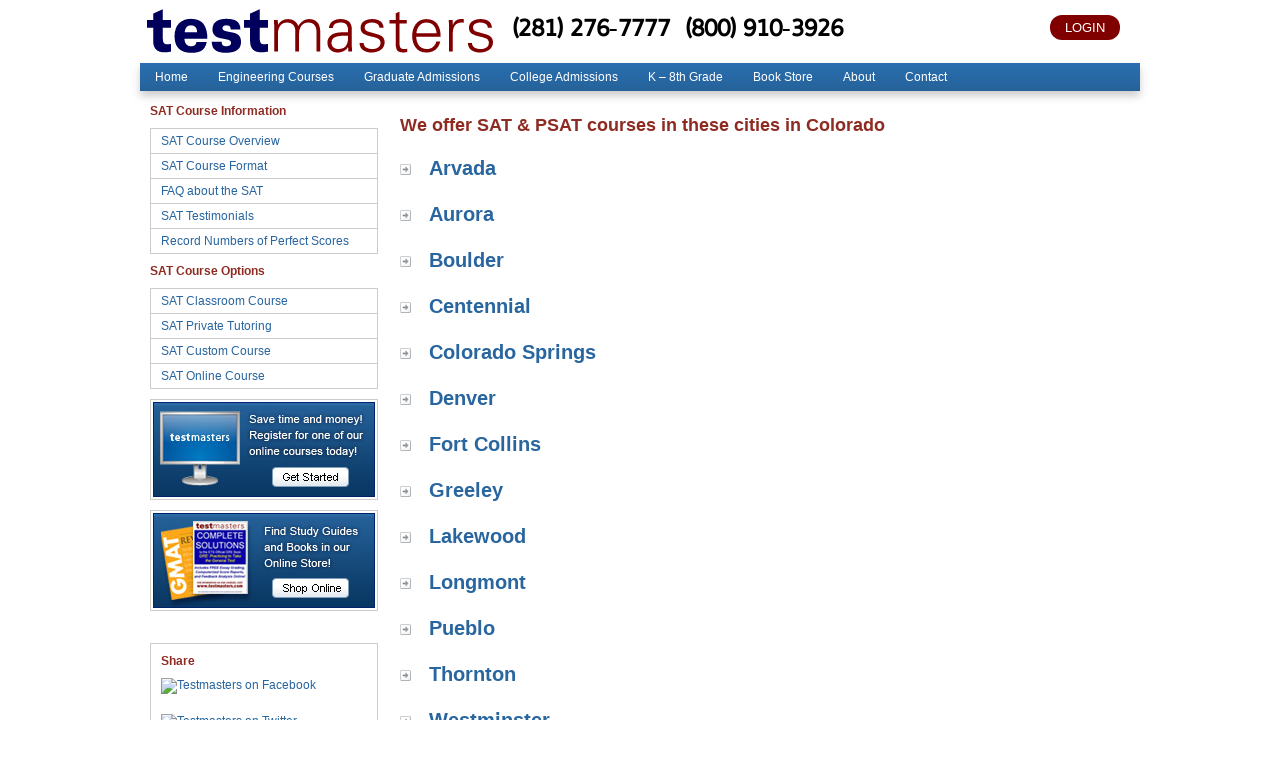

--- FILE ---
content_type: text/html; charset=utf-8
request_url: https://www.testmasters.com/sat/Colorado/all-cities
body_size: 7241
content:


<!DOCTYPE html>

<html>
<head><title>
	We offer SAT & PSAT courses in these cities in Colorado - TestMasters
</title><meta http-equiv="Content-Type" content="text/html; charset=utf-8" /><meta http-equiv="Pragma" content="no-cache" /><meta name="viewport" content="width=device-width, initial-scale=1" /><link rel="shortcut icon" href="//www.testmasters.com/favicon.ico" type="image/x-icon" /><link rel="stylesheet" type="text/css" media="screen,projection" title="Default" href="/catalog/assets/css/layout2018.css" />
<!--[if lt IE 7]>
<link rel="stylesheet" type="text/css" href="/catalog/assets/css/ie.css" />
<![endif]-->
<link rel="stylesheet" type="text/css" href="/catalog/assets/css/catalog.css" />
<link href="https://fonts.googleapis.com/css?family=Imprima&amp;text=1234567890()" rel="stylesheet" type="text/css" />    <script type="text/javascript" src="/catalog/assets/js/jquery-1.12.4.min.js"></script>
    <script type="text/javascript" language="javascript">
        $.ajax({
            type: 'GET',
            url: 'https://student.testmasters.com/portal/Shopping/Basket_Status.ashx',
            xhrFields: {
                withCredentials: true
            },
            crossDomain: true,
            error: function () {
                // will fire when timeout is reached
                $('#option-button-cart').css('display', 'block');
                $('#shopping-cart-count').html('');
            },
            success: function (data) {
                if (data > 0) {
                    $('#option-button-cart').css('display', 'block');
                    $('#shopping-cart-count').html(data);
                } else {
                    $('#option-button-cart').css('display', 'none');
                }
            },
            timeout: 5000 // sets timeout to 5 seconds
        })
    </script>


    <script type="text/javascript" src="https://cdnjs.cloudflare.com/ajax/libs/modernizr/2.8.3/modernizr.min.js"></script>

    

    <style type="text/css">
        #header1 { display: none; }

        @media only screen and (max-width: 999px) {
            #wrap { width: auto; }
            #body { width: auto; }
            #main-content { width: auto; float: none; margin: 0 5px; }
            #pnlSidebar { display: none; }
        }
		
		@media only print {
			.hidden { display: none; }
			#header { display: none; }
			#header1 { display: none; }
			#footer { display: none; }
			#pnlSidebar { display: none; }
		}

    </style>

    <script type="text/javascript">
var _gaq = _gaq || [];
_gaq.push(['_setAccount', 'UA-362830-1']);
_gaq.push(['_setDomainName', '.testmasters.com']);
_gaq.push(['_trackPageview']);
(function() {
var ga = document.createElement('script'); ga.type = 'text/javascript'; ga.async = true;
ga.src = ('https:' == document.location.protocol ? 'https://ssl' : 'http://www') + '.google-analytics.com/ga.js';
var s = document.getElementsByTagName('script')[0]; s.parentNode.insertBefore(ga, s);
})();
</script>
<script>
!function(f,b,e,v,n,t,s)
{if(f.fbq)return;n=f.fbq=function(){n.callMethod?
n.callMethod.apply(n,arguments):n.queue.push(arguments)};
if(!f._fbq)f._fbq=n;n.push=n;n.loaded=!0;n.version='2.0';
n.queue=[];t=b.createElement(e);t.async=!0;
t.src=v;s=b.getElementsByTagName(e)[0];
s.parentNode.insertBefore(t,s)}(window,document,'script',
'https://connect.facebook.net/en_US/fbevents.js');
fbq('init', '733911773459839'); 
fbq('track', 'PageView');
</script>
<noscript>
<img height="1" width="1" src="https://www.facebook.com/tr?id=733911773459839&ev=PageView&noscript=1"/>
</noscript>
<meta name="description" content="We offer SAT &amp; PSAT courses in these cities in Colorado" /><script type="text/javascript"><!--
    sfHover = function() {
        var sfEls = document.getElementById("topnav").getElementsByTagName("li");
        for (var i = 0; i < sfEls.length; i++) {
            sfEls[i].onmouseover = function() {
                this.className += " sfhover";
            }
            sfEls[i].onmouseout = function() {
                this.className = this.className.replace(new RegExp(" sfhover\\b"), "");
            }
        }
    }
    if (window.attachEvent) window.attachEvent("onload", sfHover);
-->
</script></head>
<body>
    <div class="widget_overlay" style="display: none;"></div>
    <a name="gotop" id="gotop"></a>
    <form method="post" action="./all-cities?type=SAT&amp;state=Colorado" id="form1">
<div class="aspNetHidden">
<input type="hidden" name="__VIEWSTATE" id="__VIEWSTATE" value="/wEPDwUINDE4NzM5OTVkZGQ93gcZn+82HRyuxhZ/3Ag5gKv/9wL69snpn6JN3evd" />
</div>

<div class="aspNetHidden">

	<input type="hidden" name="__VIEWSTATEGENERATOR" id="__VIEWSTATEGENERATOR" value="2D3B36D5" />
</div>
    <div id="wrap">

        <div class="hidden">
            <a href="#side-content">Go to Navigation</a>
            <a href="#main-content">Go to Content</a>
        </div>

        <div id="header1">
            
            <div id="topnav1">
                
            </div>
        </div>

<div id="header">
	<a href="//www.testmasters.com/location" class="maploca">Map/Location</a>
	<div class="top">
		<div class="btnwrapp"> <a id="option-button-cart" href="https://student.testmasters.com/portal/Shopping/Basket.aspx" class="cart" style="display: none; visibility: hidden;"> <span id="shopping-cart-count"></span> </a> <a href="//www.testmasters.com/#" title="" onclick="" class="mymenu"></a> <a class="login" href="https://student.testmasters.com/portal/" title="">LOGIN</a></div>
		<span class="logo"> <a href="//www.testmasters.com"><img src="/catalog/assets/images/logo_25_3.svg" id="tm_logo"></a> </span>
		<div class="phone"><a id="phone1" href="tel:+12812767777">(281) 276-7777</a> &nbsp; &nbsp; <a id="phone2" href="tel:+18009103926">(800) 910-3926</a></div>
	</div>
	<div class="topnav">
		<div class="nav-menu">
			<ul id="menu-navigations-menu" class="menu">
				<li id="menu-item-5732" class="menu-item menu-item-type-post_type menu-item-object-page menu-item-home current-menu-item page_item page-item-1021 current_page_item menu-item-5732"><a href="//www.testmasters.com">Home</a></li>
				<li id="menu-item-423" class="menu-item menu-item-type-post_type menu-item-object-page menu-item-has-children menu-item-423">
					<a href="//www.testmasters.com/professional-engineering-exams">Engineering Courses</a> <a class="supshow" onclick=""></a>
					<ul class="sub-menu">
						<li id="menu-item-4764" class="menu-item menu-item-type-post_type menu-item-object-page menu-item-4764"><a href="//www.testmasters.com/fe">FE-CBT</a></li>
						<li id="menu-item-4763" class="menu-item menu-item-type-post_type menu-item-object-page menu-item-4763"><a href="//www.testmasters.com/pe">PE</a></li>
						<li id="menu-item-7152" class="menu-item menu-item-type-custom menu-item-object-custom menu-item-7152"><a href="//www.testmasters.com/assets/files/TestMasters_FE_PE_Brochure.pdf">Engineering Brochure</a></li>
					</ul>
				</li>
				<li id="menu-item-441" class="menu-item menu-item-type-post_type menu-item-object-page menu-item-has-children menu-item-441">
					<a href="//www.testmasters.com/graduate-school-admissions-tests">Graduate Admissions</a> <a class="supshow" onclick=""></a>
					<ul class="sub-menu">
						<li id="menu-item-506" class="menu-item menu-item-type-post_type menu-item-object-page menu-item-506"><a href="//www.testmasters.com/gmat">GMAT</a></li>
						<li id="menu-item-507" class="menu-item menu-item-type-post_type menu-item-object-page menu-item-507"><a href="//www.testmasters.com/gre">GRE</a></li>
						<li id="menu-item-508" class="menu-item menu-item-type-post_type menu-item-object-page menu-item-508"><a href="//www.testmasters.com/lsat">LSAT</a></li>
						<li id="menu-item-3211" class="menu-item menu-item-type-post_type menu-item-object-page menu-item-3211"><a href="//www.testmasters.com/toefl">TOEFL</a></li>
					</ul>
				</li>
				<li id="menu-item-452" class="menu-item menu-item-type-post_type menu-item-object-page menu-item-has-children menu-item-452">
					<a href="//www.testmasters.com/college-admissions-tests">College Admissions</a> <a class="supshow" onclick=""></a>
					<ul class="sub-menu">
						<li id="menu-item-8477" class="menu-item menu-item-type-post_type menu-item-object-page menu-item-8477"><a href="//www.testmasters.com/sat">SAT</a></li>
						<li id="menu-item-8478" class="menu-item menu-item-type-post_type menu-item-object-page menu-item-8478"><a href="//www.testmasters.com/psat">PSAT</a></li>
						<li id="menu-item-510" class="menu-item menu-item-type-post_type menu-item-object-page menu-item-510"><a href="//www.testmasters.com/act">ACT</a></li>
						<li id="menu-item-514" class="menu-item menu-item-type-post_type menu-item-object-page menu-item-514"><a href="//www.testmasters.com/subject-tests">SAT Subject Tests</a></li>
						<li id="menu-item-511" class="menu-item menu-item-type-post_type menu-item-object-page menu-item-511"><a href="//www.testmasters.com/college-admissions-tests/workshops">College Admissions Workshops</a></li>
						<li id="menu-item-3210" class="menu-item menu-item-type-post_type menu-item-object-page menu-item-3210"><a href="//www.testmasters.com/toefl">TOEFL</a></li>
					</ul>
				</li>
				<li id="menu-item-467" class="menu-item menu-item-type-post_type menu-item-object-page menu-item-has-children menu-item-467">
					<a href="//www.testmasters.com/intermediate-middle-school-tests">K – 8th Grade</a> <a class="supshow" onclick=""></a>
					<ul class="sub-menu">
						<li id="menu-item-520" class="menu-item menu-item-type-post_type menu-item-object-page menu-item-520"><a href="//www.testmasters.com/isee-upper">ISEE Upper Level</a></li>
						<li id="menu-item-519" class="menu-item menu-item-type-post_type menu-item-object-page menu-item-519"><a href="//www.testmasters.com/isee-mid">ISEE Mid Level</a></li>
						<li id="menu-item-518" class="menu-item menu-item-type-post_type menu-item-object-page menu-item-518"><a href="//www.testmasters.com/isee-lower">ISEE Lower Level</a></li>
						<li id="menu-item-517" class="menu-item menu-item-type-post_type menu-item-object-page menu-item-517"><a href="//www.testmasters.com/hspt">HSPT</a></li>
						<li id="menu-item-516" class="menu-item menu-item-type-post_type menu-item-object-page menu-item-516"><a href="//www.testmasters.com/7th-grade-sat">7th Grade SAT</a></li>
					</ul>
				</li>
				<li id="menu-item-93" class="menu-item menu-item-type-post_type menu-item-object-page menu-item-has-children menu-item-93">
					<a href="//www.testmasters.com/bookstore">Book Store</a> <a class="supshow" onclick=""></a>
					<ul class="sub-menu">
						<li id="menu-item-114" class="menu-item menu-item-type-custom menu-item-object-custom menu-item-114"><a href="https://student.testmasters.com/portal/shopping/Books.aspx?category=FE-CBT">FE-CBT Books</a></li>
						<li id="menu-item-115" class="menu-item menu-item-type-custom menu-item-object-custom menu-item-115"><a href="//www.testmasters.com/pe/pe-books-coming-soon">PE Books</a></li>
						<li id="menu-item-116" class="menu-item menu-item-type-custom menu-item-object-custom menu-item-116"><a href="https://student.testmasters.com/portal/shopping/Books.aspx?category=GMAT">GMAT Books</a></li>
						<li id="menu-item-117" class="menu-item menu-item-type-custom menu-item-object-custom menu-item-117"><a href="https://student.testmasters.com/portal/shopping/Books.aspx?category=GRE">GRE Books</a></li>
						<li id="menu-item-118" class="menu-item menu-item-type-custom menu-item-object-custom menu-item-118"><a href="https://student.testmasters.com/portal/shopping/Books.aspx?category=LSAT">LSAT Books</a></li>
						<li id="menu-item-119" class="menu-item menu-item-type-custom menu-item-object-custom menu-item-119"><a href="https://student.testmasters.com/portal/shopping/Books.aspx?category=SAT">SAT &amp; PSAT Books</a></li>
						<li id="menu-item-6466" class="menu-item menu-item-type-custom menu-item-object-custom menu-item-6466"><a href="https://student.testmasters.com/portal/shopping/Books.aspx?category=PSAT">PSAT Exams</a></li>
						<li id="menu-item-120" class="menu-item menu-item-type-custom menu-item-object-custom menu-item-120"><a href="https://student.testmasters.com/portal/shopping/Books.aspx?category=SAT2">Subject Test Books</a></li>
						<li id="menu-item-121" class="menu-item menu-item-type-custom menu-item-object-custom menu-item-121"><a href="https://student.testmasters.com/portal/shopping/Books.aspx?category=ACT">ACT Books</a></li>
						<li id="menu-item-122" class="menu-item menu-item-type-custom menu-item-object-custom menu-item-122"><a href="https://student.testmasters.com/portal/shopping/Books.aspx?category=ISEE">ISEE Upper Level Books</a></li>
						<li id="menu-item-123" class="menu-item menu-item-type-custom menu-item-object-custom menu-item-123"><a href="https://student.testmasters.com/portal/shopping/Books.aspx?category=ISEE">ISEE Mid Level Books</a></li>
						<li id="menu-item-124" class="menu-item menu-item-type-custom menu-item-object-custom menu-item-124"><a href="https://student.testmasters.com/portal/shopping/Books.aspx?category=ISEE">ISEE Lower Level Books</a></li>
						<li id="menu-item-125" class="menu-item menu-item-type-custom menu-item-object-custom menu-item-125"><a href="https://student.testmasters.com/portal/shopping/Books.aspx?category=HSPT">HSPT Books</a></li>
					</ul>
				</li>
				<li id="menu-item-488" class="menu-item menu-item-type-post_type menu-item-object-page menu-item-has-children menu-item-488">
					<a href="//www.testmasters.com/about">About</a> <a class="supshow" onclick=""></a>
					<ul class="sub-menu">
						<li id="menu-item-527" class="menu-item menu-item-type-post_type menu-item-object-page menu-item-527"><a href="//www.testmasters.com/about/press">Testmasters in the News</a></li>
						<li id="menu-item-526" class="menu-item menu-item-type-post_type menu-item-object-page menu-item-526"><a href="//www.testmasters.com/quotes">Student Testimonials</a></li>
						<li id="menu-item-528" class="menu-item menu-item-type-post_type menu-item-object-page menu-item-528"><a href="//www.testmasters.com/about/score-increase-guarantees">Testmasters Score Increase Guarantees</a></li>
						<li id="menu-item-525" class="menu-item menu-item-type-post_type menu-item-object-page menu-item-525"><a href="//www.testmasters.com/about/all-prep-courses">All Prep Course Options</a></li>
						<li id="menu-item-7309" class="menu-item menu-item-type-post_type menu-item-object-page menu-item-7309"><a href="//www.testmasters.com/about/sitemap">Sitemap</a></li>
					</ul>
				</li>
				<li id="menu-item-5123" class="menu-item menu-item-type-custom menu-item-object-custom menu-item-has-children menu-item-5123">
					<a title="Contact Testmasters" href="//www.testmasters.com/catalog/Contact_Us.aspx">Contact</a> <a class="supshow" onclick=""></a>
					<ul class="sub-menu">
						<li id="menu-item-529" class="menu-item menu-item-type-post_type menu-item-object-page menu-item-529"><a href="//www.testmasters.com/location">Corporate Office</a></li>
						<li id="menu-item-530" class="menu-item menu-item-type-post_type menu-item-object-page menu-item-530"><a href="//www.testmasters.com/location-eng">Engineering Office</a></li>
					</ul>
				</li>
			</ul>
		</div>
	</div>
</div>

        <div id="body">

            <div id="main-content">
                

    <h1><span id="ContentPlaceHolder1_lblTitle">We offer SAT & PSAT courses in these cities in Colorado</span></h1>

    
    
    
    
    

    
            <div style="font-size:170%; line-height:230%;">
                <img src="/catalog/assets/images/nav-bullet.gif" height="11" width="11" alt='Arvada' />
                &nbsp;
                <a id="ContentPlaceHolder1_repState_lnkMetro_0" href="/sat/colorado/Arvada/" style="font-weight:bold;">Arvada</a>
            </div>
        
            <div style="font-size:170%; line-height:230%;">
                <img src="/catalog/assets/images/nav-bullet.gif" height="11" width="11" alt='Aurora' />
                &nbsp;
                <a id="ContentPlaceHolder1_repState_lnkMetro_1" href="/sat/colorado/Aurora/" style="font-weight:bold;">Aurora</a>
            </div>
        
            <div style="font-size:170%; line-height:230%;">
                <img src="/catalog/assets/images/nav-bullet.gif" height="11" width="11" alt='Boulder' />
                &nbsp;
                <a id="ContentPlaceHolder1_repState_lnkMetro_2" href="/sat/colorado/Boulder/" style="font-weight:bold;">Boulder</a>
            </div>
        
            <div style="font-size:170%; line-height:230%;">
                <img src="/catalog/assets/images/nav-bullet.gif" height="11" width="11" alt='Centennial' />
                &nbsp;
                <a id="ContentPlaceHolder1_repState_lnkMetro_3" href="/sat/colorado/Centennial/" style="font-weight:bold;">Centennial</a>
            </div>
        
            <div style="font-size:170%; line-height:230%;">
                <img src="/catalog/assets/images/nav-bullet.gif" height="11" width="11" alt='Colorado Springs' />
                &nbsp;
                <a id="ContentPlaceHolder1_repState_lnkMetro_4" href="/sat/colorado/Colorado-Springs/" style="font-weight:bold;">Colorado Springs</a>
            </div>
        
            <div style="font-size:170%; line-height:230%;">
                <img src="/catalog/assets/images/nav-bullet.gif" height="11" width="11" alt='Denver' />
                &nbsp;
                <a id="ContentPlaceHolder1_repState_lnkMetro_5" href="/sat/colorado/Denver/" style="font-weight:bold;">Denver</a>
            </div>
        
            <div style="font-size:170%; line-height:230%;">
                <img src="/catalog/assets/images/nav-bullet.gif" height="11" width="11" alt='Fort Collins' />
                &nbsp;
                <a id="ContentPlaceHolder1_repState_lnkMetro_6" href="/sat/colorado/Fort-Collins/" style="font-weight:bold;">Fort Collins</a>
            </div>
        
            <div style="font-size:170%; line-height:230%;">
                <img src="/catalog/assets/images/nav-bullet.gif" height="11" width="11" alt='Greeley ' />
                &nbsp;
                <a id="ContentPlaceHolder1_repState_lnkMetro_7" href="/sat/colorado/Greeley-/" style="font-weight:bold;">Greeley </a>
            </div>
        
            <div style="font-size:170%; line-height:230%;">
                <img src="/catalog/assets/images/nav-bullet.gif" height="11" width="11" alt='Lakewood' />
                &nbsp;
                <a id="ContentPlaceHolder1_repState_lnkMetro_8" href="/sat/colorado/Lakewood/" style="font-weight:bold;">Lakewood</a>
            </div>
        
            <div style="font-size:170%; line-height:230%;">
                <img src="/catalog/assets/images/nav-bullet.gif" height="11" width="11" alt='Longmont' />
                &nbsp;
                <a id="ContentPlaceHolder1_repState_lnkMetro_9" href="/sat/colorado/Longmont/" style="font-weight:bold;">Longmont</a>
            </div>
        
            <div style="font-size:170%; line-height:230%;">
                <img src="/catalog/assets/images/nav-bullet.gif" height="11" width="11" alt='Pueblo ' />
                &nbsp;
                <a id="ContentPlaceHolder1_repState_lnkMetro_10" href="/sat/colorado/Pueblo-/" style="font-weight:bold;">Pueblo </a>
            </div>
        
            <div style="font-size:170%; line-height:230%;">
                <img src="/catalog/assets/images/nav-bullet.gif" height="11" width="11" alt='Thornton' />
                &nbsp;
                <a id="ContentPlaceHolder1_repState_lnkMetro_11" href="/sat/colorado/Thornton/" style="font-weight:bold;">Thornton</a>
            </div>
        
            <div style="font-size:170%; line-height:230%;">
                <img src="/catalog/assets/images/nav-bullet.gif" height="11" width="11" alt='Westminster' />
                &nbsp;
                <a id="ContentPlaceHolder1_repState_lnkMetro_12" href="/sat/colorado/Westminster/" style="font-weight:bold;">Westminster</a>
            </div>
        

    
    
    <br /><br />
    <span id="ContentPlaceHolder1_lblOnline" style="font-weight:bold;"><div style="font-size:170%">Don't see your city listed? Check out our <a href="/online-courses">SAT online course</a> available everywhere!</div></span>


            </div>

            <div id="pnlSidebar">
	
            <div id="side-content">

            

                <div id="side-nav">
	            <p class="red">SAT Course Information</p><ul><li><a href="/sat" title="SAT Course Overview" >SAT Course Overview</a></li><li><a href="/sat/course-format" title="SAT Course Format" >SAT Course Format</a></li><li><a href="/sat/faq" title="SAT FAQ" >FAQ about the SAT</a></li><li><a href="/quotes/testimonials-sat" title="SAT Testimonials" >SAT Testimonials</a></li><li><a href="/files/perfectscores.pdf" target="_blank" title="Record Numbers of Perfect Scores" >Record Numbers of Perfect Scores</a></li></ul>
	            <p class="red">SAT Course Options</p><ul><li><a href="/sat/classroom-course" title="SAT Classroom Course" >SAT Classroom Course</a></li><li><a href="/sat/private-tutoring" title="SAT Private Tutoring" >SAT Private Tutoring</a></li><li><a href="/sat/custom-course" title="SAT Custom Course" >SAT Custom Course</a></li><li><a href="/sat/online-course" title="SAT Online Course" >SAT Online Course</a></li></ul>
                </div>
	            <div class="sidebar-cta"></div>
	            

            <div id="pnlOnlineCourse">
		
                <div id="cta-online-courses">
<a href="/online-courses"><img src="/catalog/assets/images/usp-online-courses.jpg" alt="Save time and money! Register for one of our online courses today!" /></a>
</div>

            
	</div>

            <div id="pnlOnlineShop">
		
                <div id="cta-shoponline">
                <a href="https://student.testmasters.com/portal/shopping/Books.aspx"><img src="/catalog/assets/images/side-cta-shoponline.jpg" alt="Find study guides and book in our online store." /></a>
                </div>
            
	</div>

            <div id="refer-a-friend">
<p class="red">Share</p>
<a href="http://www.facebook.com/testmasters"><img src="//www.testmasters.com/assets/images/facebook.png" width="64" height="64" alt="Testmasters on Facebook" /></a>
<a href="http://www.twitter.com/testmasters"><img src="//www.testmasters.com/assets/images/twitter.jpg" width="64" height="64" alt="Testmasters on Twitter" /></a>
<a href="http://www.youtube.com/testmasters"><img src="//www.testmasters.com/assets/images/youtube.png" width="64" height="64" alt="Testmasters on Youtube" /></a>
<iframe src="https://www.facebook.com/plugins/likebox.php?href=http%3A%2F%2Fwww.facebook.com%2Ftestmasters&amp;width=228&amp;colorscheme=light&amp;show_faces=false&amp;stream=false&amp;header=true&amp;height=62" scrolling="no" frameborder="0" style="border:none; overflow:hidden; width:228px; height:62px;" allowTransparency="true"></iframe>
</div>


            </div>
            
</div>

        </div>

        
        

<div id="footer">
	<div class="m70 clear"></div>
	<div class="bcol noim">
		<div id="nav_menu-2" class="widget-odd widget-last widget-first widget-1 widget widget_nav_menu">
			<div class="title">Professional Engineering</div>
			<div class="menu-footer-1-using-for-sidebar-container">
				<ul id="menu-footer-1-using-for-sidebar" class="menu">
					<li id="menu-item-817" class="menu-item menu-item-type-post_type menu-item-object-page menu-item-817"><a href="//www.testmasters.com/fe">FE-CBT</a></li>
					<li id="menu-item-2222" class="menu-item menu-item-type-post_type menu-item-object-page menu-item-2222"><a href="//www.testmasters.com/pe">PE</a></li>
				</ul>
			</div>
		</div>
		<div id="nav_menu-3" class="widget-odd widget-last widget-first widget-1 widget widget_nav_menu">
			<div class="title">Graduate School Admissions</div>
			<div class="menu-footer-2-using-for-sidebar-container">
				<ul id="menu-footer-2-using-for-sidebar" class="menu">
					<li id="menu-item-819" class="menu-item menu-item-type-post_type menu-item-object-page menu-item-819"><a href="//www.testmasters.com/gmat">GMAT</a></li>
					<li id="menu-item-820" class="menu-item menu-item-type-post_type menu-item-object-page menu-item-820"><a href="//www.testmasters.com/gre">GRE</a></li>
					<li id="menu-item-821" class="menu-item menu-item-type-post_type menu-item-object-page menu-item-821"><a href="//www.testmasters.com/lsat">LSAT</a></li>
				</ul>
			</div>
		</div>
		<div id="nav_menu-4" class="widget-odd widget-last widget-first widget-1 widget widget_nav_menu">
			<div class="title">College Admissions</div>
			<div class="menu-footer-3-using-for-sidebar-container">
				<ul id="menu-footer-3-using-for-sidebar" class="menu">
					<li id="menu-item-824" class="menu-item menu-item-type-post_type menu-item-object-page menu-item-824"><a href="//www.testmasters.com/sat">SAT</a></li>
					<li id="menu-item-823" class="menu-item menu-item-type-post_type menu-item-object-page menu-item-823"><a href="//www.testmasters.com/psat">PSAT</a></li>
					<li id="menu-item-822" class="menu-item menu-item-type-post_type menu-item-object-page menu-item-822"><a href="//www.testmasters.com/act">ACT</a></li>
					<li id="menu-item-825" class="menu-item menu-item-type-post_type menu-item-object-page menu-item-825"><a href="//www.testmasters.com/subject-tests">SAT Subject Tests</a></li>
				</ul>
			</div>
		</div>
		<div id="nav_menu-5" class="widget-odd widget-last widget-first widget-1 widget widget_nav_menu">
			<div class="title">Intermediate &amp; Middle School</div>
			<div class="menu-footer-4-using-for-sidebar-container">
				<ul id="menu-footer-4-using-for-sidebar" class="menu">
					<li id="menu-item-830" class="menu-item menu-item-type-post_type menu-item-object-page menu-item-830"><a href="//www.testmasters.com/isee-upper">ISEE Upper Level</a></li>
					<li id="menu-item-829" class="menu-item menu-item-type-post_type menu-item-object-page menu-item-829"><a href="//www.testmasters.com/isee-mid">ISEE Mid Level</a></li>
					<li id="menu-item-828" class="menu-item menu-item-type-post_type menu-item-object-page menu-item-828"><a href="//www.testmasters.com/isee-lower">ISEE Lower Level</a></li>
					<li id="menu-item-827" class="menu-item menu-item-type-post_type menu-item-object-page menu-item-827"><a href="//www.testmasters.com/hspt">HSPT</a></li>
					<li id="menu-item-826" class="menu-item menu-item-type-post_type menu-item-object-page menu-item-826"><a href="//www.testmasters.com/7th-grade-sat">7th Grade SAT</a></li>
				</ul>
			</div>
		</div>
	</div>
	<div class="info">
		<p><a href="//www.testmasters.com">http://www.testmasters.com</a> - Copyright 1991-2026 Testmasters Educational Services, Inc.  All Rights Reserved.<br><a href="//www.testmasters.com/about/sitemap">Sitemap</a> |  <a href="//www.testmasters.com/about/copyright">Copyright and Terms of Use</a> | <a href="//www.testmasters.com/about/employment">Employment</a><br>13100 Southwest Freeway | Sugar Land, Texas 77478 | Phone: (281) 276-7777 | Toll Free: (800) 910-3926 | <a href="//www.testmasters.com/location">Location/Map</a></p>
	</div>
</div>

    </div>
    </form>

    <script type="text/javascript">

        jQuery(document).ready(function ($) {

            var clicker = "click";

            // on mobile, when the submenu button is pressed, show or hide the appropriate submenu
            $("a.supshow").on(clicker, function() {
                if (!$(this).parent().find('ul').hasClass('sshow')) {
                    $(this).next().removeClass('shide');
                    $(this).next().addClass('sshow');
                } else {
                    $(this).next().removeClass('sshow');
                    $(this).next().addClass('shide');
                }
            });

            // on mobile, when the hamburger is pressed, show the nav menu and overlay
            $("a.mymenu").on(clicker, function() {
                var top = jQuery('.mymenu').position().top + 35;
                $('.topnav').attr('style', 'display:block; position:absolute; top:' + top + 'px; right:10px');
                $('div.widget_overlay').show();
                return false;
            });

            // when the overlay is pressed, hide the nav menu and overlay
            $("div.widget_overlay").on(clicker, function() {
                $('.topnav').hide();
                $('div.widget_overlay').hide();
            });

        });

    </script>

    

</body>
</html>
